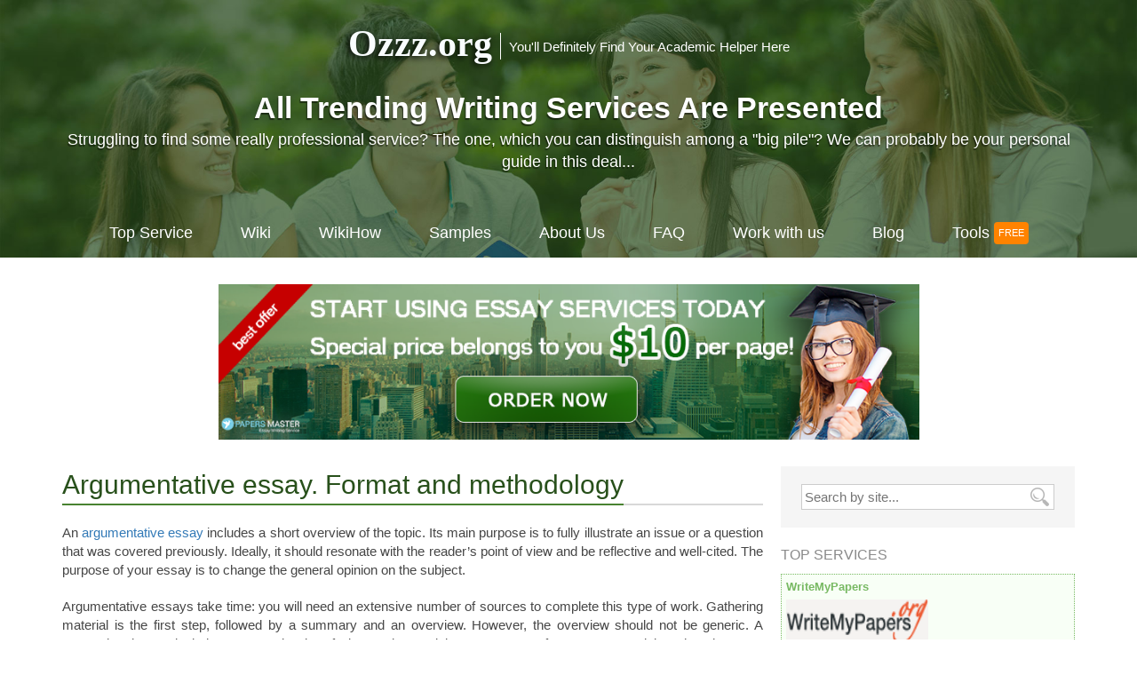

--- FILE ---
content_type: text/html; charset=UTF-8
request_url: https://ozzz.org/argumentative-essay/
body_size: 8120
content:
<!DOCTYPE html>
<html class=" optml_no_js " lang="en">
<head>
<title>Argumentative essay</title>
<meta charset="UTF-8"/>
<meta name="viewport" content="width=device-width, initial-scale=1"/>
<link rel="stylesheet" href="https://ozzz.org/wp-content/themes/ozzz/style.css"/>
<link rel="stylesheet" href="https://ozzz.org/wp-content/themes/ozzz/css/font-awesome.css"/>
<link rel="alternate" type="aplication/rss+xml" title="RSS 2.0" href="https://ozzz.org/feed/"/>
<!--[if lt IE 9]><script src="https://ozzz.org/wp-content/themes/ozzz/js/html5shiv.js"></script><![endif]-->
<!--[if lte IE 8]><script LANGUAGE=javascript>alert("Your browser is too old, update it!")</script><![endif]-->

<!-- This site is optimized with the Yoast SEO plugin v4.1 - https://yoast.com/wordpress/plugins/seo/ -->
<link rel="canonical" href="https://ozzz.org/argumentative-essay/" />
<meta property="og:locale" content="en_US" />
<meta property="og:type" content="article" />
<meta property="og:title" content="Argumentative essay" />
<meta property="og:description" content="An argumentative essay includes a short overview of the topic. Its main purpose is to fully illustrate an issue or a question that was covered previously. Ideally, it should resonate with the reader’s point of view and be reflective and well-cited. The purpose of your..." />
<meta property="og:url" content="https://ozzz.org/argumentative-essay/" />
<meta property="og:site_name" content="Ozzz.org" />
<meta property="og:image" content="https://mlcsjlbauby7.i.optimole.com/heOx9iw.lhDh~59489/w:700/h:470/q:auto/https://ozzz.org/wp-content/uploads/2017/03/display_writingpapernetphoto.jpeg" />
<meta name="twitter:card" content="summary" />
<meta name="twitter:description" content="An argumentative essay includes a short overview of the topic. Its main purpose is to fully illustrate an issue or a question that was covered previously. Ideally, it should resonate with the reader’s point of view and be reflective and well-cited. The purpose of your..." />
<meta name="twitter:title" content="Argumentative essay" />
<meta name="twitter:image" content="https://mlcsjlbauby7.i.optimole.com/heOx9iw.lhDh~59489/w:700/h:470/q:auto/https://ozzz.org/wp-content/uploads/2017/03/display_writingpapernetphoto.jpeg" />
<!-- / Yoast SEO plugin. -->

<link rel='dns-prefetch' href='//mlcsjlbauby7.i.optimole.com' />
<link rel='preconnect' href='https://mlcsjlbauby7.i.optimole.com' />
		<script type="6b9f512cab3ce3d9c97c8090-text/javascript">
			window._wpemojiSettings = {"baseUrl":"https:\/\/s.w.org\/images\/core\/emoji\/2.2.1\/72x72\/","ext":".png","svgUrl":false,"svgExt":".svg","source":{"concatemoji":"https:\/\/ozzz.org\/wp-includes\/js\/wp-emoji-release.min.js?ver=4.7.29"}};
			!function(t,a,e){var r,n,i,o=a.createElement("canvas"),l=o.getContext&&o.getContext("2d");function c(t){var e=a.createElement("script");e.src=t,e.defer=e.type="text/javascript",a.getElementsByTagName("head")[0].appendChild(e)}for(i=Array("flag","emoji4"),e.supports={everything:!0,everythingExceptFlag:!0},n=0;n<i.length;n++)e.supports[i[n]]=function(t){var e,a=String.fromCharCode;if(!l||!l.fillText)return!1;switch(l.clearRect(0,0,o.width,o.height),l.textBaseline="top",l.font="600 32px Arial",t){case"flag":return(l.fillText(a(55356,56826,55356,56819),0,0),o.toDataURL().length<3e3)?!1:(l.clearRect(0,0,o.width,o.height),l.fillText(a(55356,57331,65039,8205,55356,57096),0,0),e=o.toDataURL(),l.clearRect(0,0,o.width,o.height),l.fillText(a(55356,57331,55356,57096),0,0),e!==o.toDataURL());case"emoji4":return l.fillText(a(55357,56425,55356,57341,8205,55357,56507),0,0),e=o.toDataURL(),l.clearRect(0,0,o.width,o.height),l.fillText(a(55357,56425,55356,57341,55357,56507),0,0),e!==o.toDataURL()}return!1}(i[n]),e.supports.everything=e.supports.everything&&e.supports[i[n]],"flag"!==i[n]&&(e.supports.everythingExceptFlag=e.supports.everythingExceptFlag&&e.supports[i[n]]);e.supports.everythingExceptFlag=e.supports.everythingExceptFlag&&!e.supports.flag,e.DOMReady=!1,e.readyCallback=function(){e.DOMReady=!0},e.supports.everything||(r=function(){e.readyCallback()},a.addEventListener?(a.addEventListener("DOMContentLoaded",r,!1),t.addEventListener("load",r,!1)):(t.attachEvent("onload",r),a.attachEvent("onreadystatechange",function(){"complete"===a.readyState&&e.readyCallback()})),(r=e.source||{}).concatemoji?c(r.concatemoji):r.wpemoji&&r.twemoji&&(c(r.twemoji),c(r.wpemoji)))}(window,document,window._wpemojiSettings);
		</script>
		<style type="text/css">
img.wp-smiley,
img.emoji {
	display: inline !important;
	border: none !important;
	box-shadow: none !important;
	height: 1em !important;
	width: 1em !important;
	margin: 0 .07em !important;
	vertical-align: -0.1em !important;
	background: none !important;
	padding: 0 !important;
}
</style>
<link rel='stylesheet' id='gglcptch-css'  href='https://ozzz.org/wp-content/plugins/google-captcha/css/gglcptch.css?ver=1.27' type='text/css' media='all' />
<style id='optm_lazyload_noscript_style-inline-css' type='text/css'>
html.optml_no_js img[data-opt-src] { display: none !important; } 
 html .elementor-section[data-settings*="background_background"]:not(.optml-bg-lazyloaded),
html .elementor-section > .elementor-background-overlay:not(.optml-bg-lazyloaded),
html .wp-block-cover[style*="background-image"]:not(.optml-bg-lazyloaded) { background-image: none !important; } 
</style>
<link rel='stylesheet' id='rich-reviews-css'  href='https://ozzz.org/wp-content/plugins/rich-reviews/css/rich-reviews.css?ver=4.7.29' type='text/css' media='all' />
<script type="6b9f512cab3ce3d9c97c8090-text/javascript" src='https://ozzz.org/wp-includes/js/jquery/jquery.js?ver=1.12.4'></script>
<script type="6b9f512cab3ce3d9c97c8090-text/javascript" src='https://ozzz.org/wp-includes/js/jquery/jquery-migrate.min.js?ver=1.4.1'></script>
<script type="6b9f512cab3ce3d9c97c8090-text/javascript">
/* <![CDATA[ */
var php_vars = {"excerpt_length":"2500","maybe_some_other_stuff":"Probably Not"};
/* ]]> */
</script>
<script type="6b9f512cab3ce3d9c97c8090-text/javascript" src='https://ozzz.org/wp-content/plugins/rich-reviews/js/rich-reviews.js?ver=4.7.29'></script>
<meta name="generator" content="Optimole 3.1.1">
		<style type="text/css">
			img[data-opt-src]:not([data-opt-lazy-loaded]) {
				transition: .2s filter linear, .2s opacity linear, .2s border-radius linear;
				-webkit-transition: .2s filter linear, .2s opacity linear, .2s border-radius linear;
				-moz-transition: .2s filter linear, .2s opacity linear, .2s border-radius linear;
				-o-transition: .2s filter linear, .2s opacity linear, .2s border-radius linear;
			}
			img[data-opt-src]:not([data-opt-lazy-loaded]) {
					opacity: .75;
					-webkit-filter: blur(8px);
					-moz-filter: blur(8px);
					-o-filter: blur(8px);
					-ms-filter: blur(8px);
					filter: blur(8px);
					transform: scale(1.04);
					animation: 0.1s ease-in;
					-webkit-transform: translate3d(0, 0, 0);
			}
			/** optmliframelazyloadplaceholder */
		</style>
		<script type="6b9f512cab3ce3d9c97c8090-application/javascript">
					document.documentElement.className = document.documentElement.className.replace(/\boptml_no_js\b/g, "");
						(function(w, d){
							var b = d.getElementsByTagName("head")[0];
							var s = d.createElement("script");
							var v = ("IntersectionObserver" in w && "isIntersecting" in w.IntersectionObserverEntry.prototype) ? "_no_poly" : "";
							s.async = true;
							s.src = "https://mlcsjlbauby7.i.optimole.com/js-lib/v2/latest/optimole_lib" + v  + ".min.js";
							b.appendChild(s);
							w.optimoleData = {
								lazyloadOnly: "optimole-lazy-only",
								backgroundReplaceClasses: [],
								nativeLazyload : false,
								scalingDisabled: false,
								watchClasses: [],
								backgroundLazySelectors: ".elementor-section[data-settings*=\"background_background\"], .elementor-section > .elementor-background-overlay, .wp-block-cover[style*=\"background-image\"]",
								network_optimizations: false,
								ignoreDpr: true,
								quality: 0
							}
						}(window, document));
					document.addEventListener( "DOMContentLoaded", function() {
																		
																		if ( "loading" in HTMLImageElement.prototype && Object.prototype.hasOwnProperty.call( optimoleData, "nativeLazyload" ) && optimoleData.nativeLazyload === true ) {
																			const images = document.querySelectorAll('img[loading="lazy"]');
																					images.forEach( function (img) {
																						if ( !img.dataset.optSrc) {
																							return;
																						}
																						img.src = img.dataset.optSrc;
																						delete img.dataset.optSrc;
																					 });
																		}
																	} );
		</script><link rel="icon" href="https://mlcsjlbauby7.i.optimole.com/heOx9iw.lhDh~59489/w:32/h:32/q:auto/https://ozzz.org/wp-content/uploads/2016/12/cropped-favicon.png" sizes="32x32" />
<link rel="icon" href="https://mlcsjlbauby7.i.optimole.com/heOx9iw.lhDh~59489/w:192/h:192/q:auto/https://ozzz.org/wp-content/uploads/2016/12/cropped-favicon.png" sizes="192x192" />
<link rel="apple-touch-icon-precomposed" href="https://mlcsjlbauby7.i.optimole.com/heOx9iw.lhDh~59489/w:180/h:180/q:auto/https://ozzz.org/wp-content/uploads/2016/12/cropped-favicon.png" />
<meta name="msapplication-TileImage" content="https://mlcsjlbauby7.i.optimole.com/heOx9iw.lhDh~59489/w:270/h:270/q:auto/https://ozzz.org/wp-content/uploads/2016/12/cropped-favicon.png" />
<script type="6b9f512cab3ce3d9c97c8090-text/javascript">
  (function(i,s,o,g,r,a,m){i['GoogleAnalyticsObject']=r;i[r]=i[r]||function(){
  (i[r].q=i[r].q||[]).push(arguments)},i[r].l=1*new Date();a=s.createElement(o),
  m=s.getElementsByTagName(o)[0];a.async=1;a.src=g;m.parentNode.insertBefore(a,m)
  })(window,document,'script','https://www.google-analytics.com/analytics.js','ga');

  ga('create', 'UA-90304895-1', 'auto');
  ga('send', 'pageview');

</script>
</head>
<body>
	<div class="top-wrapper">
		<div class="align">
			<header>
				<navbar><a href="https://ozzz.org">Ozzz.org</a></navbar>
				<span></span>
				<p>You&#039;ll Definitely Find Your Academic Helper Here</p>
			</header>
			<aside><header><h4>All Trending Writing Services Are Presented</h4></header>			<div class="textwidget"><p>Struggling to find some really professional service? The one, which you can distinguish among a "big pile"? We can probably be your personal guide in this deal...</p>
</div>
		</aside>			<div class="responsiveNavControls">
				<span id="openNav" onclick="if (!window.__cfRLUnblockHandlers) return false; openNav()" data-cf-modified-6b9f512cab3ce3d9c97c8090-="">+ Open Menu</span>
				<span id="closeNav" onclick="if (!window.__cfRLUnblockHandlers) return false; closeNav()" data-cf-modified-6b9f512cab3ce3d9c97c8090-="">- Close Menu</span>
				<script type="6b9f512cab3ce3d9c97c8090-text/javascript">
				function openNav(){
					document.getElementById("responsiveNav").style.display = "block";
					document.getElementById("openNav").style.display = "none";
					document.getElementById("closeNav").style.display = "block";
				}
				function closeNav(){
					document.getElementById("responsiveNav").style.display = "none";
					document.getElementById("openNav").style.display = "block";
					document.getElementById("closeNav").style.display = "none";
				}
				</script>
			</div>
			<nav id="responsiveNav">
				<div class="menu-main-menu-container"><ul id="menu-main-menu" class="menu"><li id="menu-item-5" class="menu-item menu-item-type-post_type menu-item-object-page menu-item-home menu-item-5"><a href="https://ozzz.org/">Top Service</a></li>
<li id="menu-item-676" class="menu-item menu-item-type-post_type menu-item-object-page menu-item-676"><a href="https://ozzz.org/wiki/">Wiki</a></li>
<li id="menu-item-1781" class="menu-item menu-item-type-post_type menu-item-object-page menu-item-1781"><a href="https://ozzz.org/wikihow/">WikiHow</a></li>
<li id="menu-item-1782" class="menu-item menu-item-type-post_type menu-item-object-page menu-item-1782"><a href="https://ozzz.org/samples/">Samples</a></li>
<li id="menu-item-27" class="menu-item menu-item-type-post_type menu-item-object-page menu-item-27"><a href="https://ozzz.org/about-us/">About Us</a></li>
<li id="menu-item-30" class="menu-item menu-item-type-post_type menu-item-object-page menu-item-30"><a href="https://ozzz.org/faq/">FAQ</a></li>
<li id="menu-item-33" class="menu-item menu-item-type-post_type menu-item-object-page menu-item-33"><a href="https://ozzz.org/work-with-us/">Work with us</a></li>
<li id="menu-item-40" class="menu-item menu-item-type-taxonomy menu-item-object-category menu-item-40"><a href="https://ozzz.org/blog/">Blog</a></li>
<li id="menu-item-2044" class="free menu-item menu-item-type-custom menu-item-object-custom menu-item-has-children menu-item-2044"><a href="#">Tools</a>
<ul class="sub-menu">
	<li id="menu-item-2253" class="menu-item menu-item-type-post_type menu-item-object-page menu-item-2253"><a href="https://ozzz.org/free-plagiarism-check/">Plagiarism Checker</a></li>
	<li id="menu-item-2045" class="menu-item menu-item-type-post_type menu-item-object-page menu-item-2045"><a href="https://ozzz.org/citation-generator/">Citation Generator</a></li>
	<li id="menu-item-2046" class="menu-item menu-item-type-post_type menu-item-object-page menu-item-2046"><a href="https://ozzz.org/grammar-checker/">Grammar Checker</a></li>
	<li id="menu-item-2047" class="menu-item menu-item-type-post_type menu-item-object-page menu-item-2047"><a href="https://ozzz.org/case-converter/">Case Converter</a></li>
</ul>
</li>
</ul></div>			</nav>
		</div>
	</div>
                <div class="imagebanner">
<a href="/sites/banner/"><img decoding=async  class="attachment-large size-large wp-post-image" src="https://mlcsjlbauby7.i.optimole.com/heOx9iw.lhDh~59489/w:789/h:175/q:auto/https://ozzz.org/wp-content/uploads/2019/12/banner-paper-master.png" width="789" height="175"></a>
</div>
	<main>
		<div class="align">
			<div class="sidebar-template">
				<section>
					<header>
						<h1 class="styled-heading"><span>Argumentative essay. Format and methodology </span></h1>
					</header>
																				<p>An <a href="/argumentative-essay/" title="argumentative essay" target="_self" class="auto-link" >argumentative essay</a> includes a short overview of the topic. Its main purpose is to fully illustrate an issue or a question that was covered previously. Ideally, it should resonate with the reader’s point of view and be reflective and well-cited. The purpose of your essay is to change the general opinion on the subject.</p>
<p><span id="more-975"></span></p>
<p>Argumentative essays take time: you will need an extensive number of sources to complete this type of work. Gathering material is the first step, followed by a summary and an overview. However, the overview should not be generic. A researcher has to include a personal point of view and an opinion. You cannot focus on one opinion, though, as an argumentative essay needs to cover opposing statements as well.</p>
<p>To understand the structure of an essay, you should choose a topic that suits you best and echoes with your views and beliefs. You will also need sufficient subject material to proceed with your research. Your success and motivation depend on the ability to investigate different layers of the topic. Making conclusions is no less valuable, because it enables you to communicate with the reader and share your point of view.</p>
<h2>How to choose a proper theme</h2>
<p>Firstly, you should think of the format of the paper. Do not choose topics that are dull and can add nothing to the discussion and scientific discourse. Remember that you will probably have to defend your opinion, so make sure your theme is argumentative and causes contradicting reactions. The sole purpose of an argumentative essay is to stir the thinking process, so if you find your audience responding to the topic, you may provide them with additional arguments.</p>
<p>As the vivid example of the topic that is not subject to arguments is stating that sleep is beneficial. In this case, there is no reason to debate and immerse in the prolonged discussions, as your readers understand that sleep is good and you cannot lead a healthy life without one. You should also keep in mind that the topic has to be exciting from the very start. You will spend long hours on gathering information, so we suggest you think carefully before writing on a less researched theme.</p>
<p><img decoding=async  class="alignnone wp-image-976" src="https://mlcsjlbauby7.i.optimole.com/heOx9iw.lhDh~59489/w:800/h:533/q:auto/https://ozzz.org/wp-content/uploads/2017/03/display_writingpapernetphoto.jpeg" alt="" width="800" height="533" /></p>
<h2>Intended audience and public presentation</h2>
<p>Think about the type of audience you are going to present your paper to. In some cases, you have to read in front of your classmates. Depending on the teacher’s presence in class, you may add or withdraw certain points. If the larger groups of people are involved, you may think of other ways to draw the public’s attention, like finding a stronger argument or supporting your case with the citation.</p>
<p>Backgrounds and personal intelligence should also be taken into account when defending your essay. The reaction of the target audience depends on these facets. If you cover the issues in a smooth and calmly manner, you will have more chances to sway the public opinion to your side. Think about the way you will address your audience. A casual, daily conversation has nothing in common with the argumentative representation. In this case, using different stylistics and word constructions will be helpful.</p>
<h2>Sources and quotations</h2>
<p>To write an argumentative essay that is well-cited and thorough, you will need to follow these steps:</p>
<ul>
<li>Investigate the topic. Visit the local library to find reliable sources. Reference librarians can assist you with choosing proper <a href="/literature/" title="literature" target="_self" class="auto-link" >literature</a>. Use quotes that reflect the general topic of the work and are considered scholarly by your teacher. Reputable information is the guarantee of further success, as the material provided does not need quality confirmation and is ready to use.</li>
<li>Find suitable quotes. Browse the websites carefully to avoid unreliable information and reduce the number of blogs you use for writing. Blogs are thought to be one of the most precarious data sources and cannot be entirely trusted.</li>
<li>Cite properly. If you write an essay that does not have citations in its structure, you may be accused of <a href="/free-plagiarism-check/" title="plagiarism" target="_self" class="auto-link" >plagiarism</a> and copied work. To avoid this, give credit to the author and indicate the date of publication in your <a href="/free-bibliography/" title="bibliography" target="_self" class="auto-link" >bibliography</a>.</li>
<li>Check the formatting. In case you are confused with the right style of formatting, use the most popular styles, like MLA and APA. Formatting provides the audience with an easy access to a quote and earns you points as an academic.</li>
</ul>
																									<h4>It might be interesting for you</h4>
					<ul class="interesting-posts">
												<li><a href="https://ozzz.org/student-healthy-lifestyle-small-habits-student/">Student Healthy Lifestyle | Small Habits That Each Student Should Have</a></li>
												<li><a href="https://ozzz.org/statistics-project/">Statistics Project</a></li>
												<li><a href="https://ozzz.org/mastercard/">MasterCard</a></li>
												<li><a href="https://ozzz.org/discover-8-ways-side-hustle-online/">Discover 8 ways to side-hustle online</a></li>
												<li><a href="https://ozzz.org/essay-social-movements-transformation-palestine/">Essay on Social Movements and Transformation: Palestine</a></li>
												<li><a href="https://ozzz.org/privacy-guarantee/">Privacy guarantee</a></li>
												<li><a href="https://ozzz.org/how-to-write-excellent-book-review/">Book Review</a></li>
												<li><a href="https://ozzz.org/cheerful-cheap-recipes-students/">Cheerful and cheap recipes for students</a></li>
											</ul>
														</section>
			</div>
			<div class="sidebar">
<form class="search-by-site" role="search" method="get" action="https://ozzz.org/">
					<input type="text" value="" name="s" id="search" placeholder="Search by site..."/>
					<input type="submit" value="" hidden="hidden"/>
				</form>
<aside class="top-services-sidebar">
					<header>
						<h4>Top Services</h4>
					</header>
					<ul>
											<li>
							<a href="https://ozzz.org/writemypapers/">WriteMyPapers<br><img decoding=async  width="160" height="50" src="https://mlcsjlbauby7.i.optimole.com/heOx9iw.lhDh~59489/w:160/h:50/q:auto/https://ozzz.org/wp-content/uploads/2020/04/WriteMyPapers-logo-e1626255513126.png" alt="WriteMyPapers logo"/></a>
									<div itemscope itemtype="http://schema.org/Product">
			<span itemprop="name" style="display:none">
				WriteMyPapers			</span>
						
			<span itemprop="aggregateRating" itemscope itemtype="http://schema.org/AggregateRating">
				<span class="stars">
					&#9733;&#9733;&#9733;&#9733;&#9733;				</span>
				<span class="rating" itemprop="ratingValue" style="display: none !important;">
					5									</span>
				<span style="display:none;" class="votes" itemprop="reviewCount">
					6				</span>
				<div style="display:none">
					<span itemprop="bestRating">5</span>
					<span itemprop="worstRating">1</span>
				</div>
			</span>
		</div>
			<style>
		.stars, .rr_star {
			color: #ffaf00;
		}
	</style>
							</li>
											<li>
							<a href="https://ozzz.org/paperwriter/">PaperWriter<br><img decoding=async  data-opt-src="https://mlcsjlbauby7.i.optimole.com/heOx9iw.lhDh~59489/w:160/h:50/q:auto/https://ozzz.org/wp-content/uploads/2019/10/paperwriter-logo-e1626255593233.png"  width="160" height="50" src="https://mlcsjlbauby7.i.optimole.com/heOx9iw.lhDh~59489/w:160/h:50/q:eco/https://ozzz.org/wp-content/uploads/2019/10/paperwriter-logo-e1626255593233.png" alt="paperwriter logo"/><noscript><img decoding=async  width="160" height="50" src="https://mlcsjlbauby7.i.optimole.com/heOx9iw.lhDh~59489/w:160/h:50/q:auto/https://ozzz.org/wp-content/uploads/2019/10/paperwriter-logo-e1626255593233.png" alt="paperwriter logo"/></noscript></a>
									<div itemscope itemtype="http://schema.org/Product">
			<span itemprop="name" style="display:none">
				PaperWriter			</span>
						
			<span itemprop="aggregateRating" itemscope itemtype="http://schema.org/AggregateRating">
				<span class="stars">
					&#9733;&#9733;&#9733;&#9733;&#9733;				</span>
				<span class="rating" itemprop="ratingValue" style="display: none !important;">
					5									</span>
				<span style="display:none;" class="votes" itemprop="reviewCount">
					4				</span>
				<div style="display:none">
					<span itemprop="bestRating">5</span>
					<span itemprop="worstRating">1</span>
				</div>
			</span>
		</div>
			<style>
		.stars, .rr_star {
			color: #ffaf00;
		}
	</style>
							</li>
											<li>
							<a href="https://ozzz.org/essay-lib-com/">EssayLib<br><img decoding=async  data-opt-src="https://mlcsjlbauby7.i.optimole.com/heOx9iw.lhDh~59489/w:160/h:50/q:auto/https://ozzz.org/wp-content/uploads/2018/05/essay-lib-logo.jpg"  width="160" height="50" src="https://mlcsjlbauby7.i.optimole.com/heOx9iw.lhDh~59489/w:160/h:50/q:eco/https://ozzz.org/wp-content/uploads/2018/05/essay-lib-logo.jpg" alt="essay-lib logo"/><noscript><img decoding=async  width="160" height="50" src="https://mlcsjlbauby7.i.optimole.com/heOx9iw.lhDh~59489/w:160/h:50/q:auto/https://ozzz.org/wp-content/uploads/2018/05/essay-lib-logo.jpg" alt="essay-lib logo"/></noscript></a>
									<div itemscope itemtype="http://schema.org/Product">
			<span itemprop="name" style="display:none">
				EssayLib			</span>
						
			<span itemprop="aggregateRating" itemscope itemtype="http://schema.org/AggregateRating">
				<span class="stars">
					&#9733;&#9733;&#9733;&#9733;&#9733;				</span>
				<span class="rating" itemprop="ratingValue" style="display: none !important;">
					4.9									</span>
				<span style="display:none;" class="votes" itemprop="reviewCount">
					21				</span>
				<div style="display:none">
					<span itemprop="bestRating">5</span>
					<span itemprop="worstRating">1</span>
				</div>
			</span>
		</div>
			<style>
		.stars, .rr_star {
			color: #ffaf00;
		}
	</style>
							</li>
											<li>
							<a href="https://ozzz.org/affordable-papers-net/">Affordable Papers<br><img decoding=async  data-opt-src="https://mlcsjlbauby7.i.optimole.com/heOx9iw.lhDh~59489/w:160/h:50/q:auto/https://ozzz.org/wp-content/uploads/2017/01/affordable-papers-logo.png"  width="160" height="50" src="https://mlcsjlbauby7.i.optimole.com/heOx9iw.lhDh~59489/w:160/h:50/q:eco/https://ozzz.org/wp-content/uploads/2017/01/affordable-papers-logo.png" alt="affordable papers logo"/><noscript><img decoding=async  width="160" height="50" src="https://mlcsjlbauby7.i.optimole.com/heOx9iw.lhDh~59489/w:160/h:50/q:auto/https://ozzz.org/wp-content/uploads/2017/01/affordable-papers-logo.png" alt="affordable papers logo"/></noscript></a>
									<div itemscope itemtype="http://schema.org/Product">
			<span itemprop="name" style="display:none">
				Affordable Papers			</span>
						
			<span itemprop="aggregateRating" itemscope itemtype="http://schema.org/AggregateRating">
				<span class="stars">
					&#9733;&#9733;&#9733;&#9733;&#9733;				</span>
				<span class="rating" itemprop="ratingValue" style="display: none !important;">
					4.8									</span>
				<span style="display:none;" class="votes" itemprop="reviewCount">
					89				</span>
				<div style="display:none">
					<span itemprop="bestRating">5</span>
					<span itemprop="worstRating">1</span>
				</div>
			</span>
		</div>
			<style>
		.stars, .rr_star {
			color: #ffaf00;
		}
	</style>
							</li>
											<li>
							<a href="https://ozzz.org/essayswriting-org/">EssaysWriting<br><img decoding=async  data-opt-src="https://mlcsjlbauby7.i.optimole.com/heOx9iw.lhDh~59489/w:160/h:50/q:auto/https://ozzz.org/wp-content/uploads/2017/03/6.jpg"  width="160" height="50" src="https://mlcsjlbauby7.i.optimole.com/heOx9iw.lhDh~59489/w:160/h:50/q:eco/https://ozzz.org/wp-content/uploads/2017/03/6.jpg" alt=""/><noscript><img decoding=async  width="160" height="50" src="https://mlcsjlbauby7.i.optimole.com/heOx9iw.lhDh~59489/w:160/h:50/q:auto/https://ozzz.org/wp-content/uploads/2017/03/6.jpg" alt=""/></noscript></a>
									<div itemscope itemtype="http://schema.org/Product">
			<span itemprop="name" style="display:none">
				EssaysWriting			</span>
						
			<span itemprop="aggregateRating" itemscope itemtype="http://schema.org/AggregateRating">
				<span class="stars">
					&#9733;&#9733;&#9733;&#9733;&#9733;				</span>
				<span class="rating" itemprop="ratingValue" style="display: none !important;">
					4.8									</span>
				<span style="display:none;" class="votes" itemprop="reviewCount">
					16				</span>
				<div style="display:none">
					<span itemprop="bestRating">5</span>
					<span itemprop="worstRating">1</span>
				</div>
			</span>
		</div>
			<style>
		.stars, .rr_star {
			color: #ffaf00;
		}
	</style>
							</li>
															</ul>
				</aside>
				
				<aside><header><h4>Useful Links</h4></header><div class="menu-right-sidebar-container"><ul id="menu-right-sidebar" class="menu"><li id="menu-item-280" class="menu-item menu-item-type-post_type menu-item-object-page menu-item-280"><a href="https://ozzz.org/all-services/">View full companies list</a></li>
<li id="menu-item-667" class="menu-item menu-item-type-post_type menu-item-object-page menu-item-667"><a href="https://ozzz.org/order-guide/">Order Guide</a></li>
</ul></div></aside>		<aside>		<header><h4>Latest blog posts</h4></header>		<ul>
					<li>
				<a href="https://ozzz.org/essay-capital-punishment/">Essay: Capital Punishment</a>
							<span class="post-date">July 7, 2020</span>
						</li>
					<li>
				<a href="https://ozzz.org/essay-status-women/">Essay: Status of Women</a>
							<span class="post-date">July 7, 2020</span>
						</li>
					<li>
				<a href="https://ozzz.org/argumentative-essay-sample-lincolns-ten-percent-plan/">Argumentative Essay Sample: Lincoln’s Ten Percent Plan</a>
							<span class="post-date">January 19, 2020</span>
						</li>
					<li>
				<a href="https://ozzz.org/essay-sample-personal-development-professional-development/">Essay Sample: Personal Development and Professional Development</a>
							<span class="post-date">January 19, 2020</span>
						</li>
					<li>
				<a href="https://ozzz.org/essay-sample-global-operations-manager/">Essay Sample: A Global Operations Manager</a>
							<span class="post-date">January 19, 2020</span>
						</li>
				</ul>
		</aside>						
			</div>		</div>
	</main>
	<div class="clearfix"></div>
	<aside class="breadcrumbs">
					<p id="breadcrumbs"><span xmlns:v="http://rdf.data-vocabulary.org/#"><span typeof="v:Breadcrumb"><a href="https://ozzz.org/" rel="v:url" property="v:title">Ozzz.org</a> » <span class="breadcrumb_last">Argumentative essay</span></span></span></p>			</aside>
	<footer class="footer-wrapper">
		<div class="align">
			<nav>
				<div class="menu-footer-menu-container"><ul id="menu-footer-menu" class="menu"><li id="menu-item-36" class="menu-item menu-item-type-post_type menu-item-object-page menu-item-36"><a href="https://ozzz.org/terms-of-service/">Terms of Service</a></li>
<li id="menu-item-39" class="menu-item menu-item-type-post_type menu-item-object-page menu-item-39"><a href="https://ozzz.org/disclaimer/">Disclaimer</a></li>
</ul></div>			</nav>
			<p>Copyrights © 2026 <a href="https://ozzz.org">Ozzz.org</a> - You&#039;ll Definitely Find Your Academic Helper Here.<br>All rights reserved.</p>
		</div>
	</footer>
<script type="6b9f512cab3ce3d9c97c8090-text/javascript" src='https://ozzz.org/wp-includes/js/comment-reply.min.js?ver=4.7.29'></script>
<script type="6b9f512cab3ce3d9c97c8090-text/javascript" src='https://ozzz.org/wp-includes/js/wp-embed.min.js?ver=4.7.29'></script>
<script src="/cdn-cgi/scripts/7d0fa10a/cloudflare-static/rocket-loader.min.js" data-cf-settings="6b9f512cab3ce3d9c97c8090-|49" defer></script><script defer src="https://static.cloudflareinsights.com/beacon.min.js/vcd15cbe7772f49c399c6a5babf22c1241717689176015" integrity="sha512-ZpsOmlRQV6y907TI0dKBHq9Md29nnaEIPlkf84rnaERnq6zvWvPUqr2ft8M1aS28oN72PdrCzSjY4U6VaAw1EQ==" data-cf-beacon='{"version":"2024.11.0","token":"932d80002e31438687686f278d54129f","r":1,"server_timing":{"name":{"cfCacheStatus":true,"cfEdge":true,"cfExtPri":true,"cfL4":true,"cfOrigin":true,"cfSpeedBrain":true},"location_startswith":null}}' crossorigin="anonymous"></script>
</body>
</html>

--- FILE ---
content_type: text/css
request_url: https://ozzz.org/wp-content/themes/ozzz/style.css
body_size: 3766
content:
.sidebar-template p {text-align:justify;}
header, section, footer, aside, nav, article, main{display:block;}
*{margin:0;padding:0;line-height:1.4;font-family:sans-serif;}
input:enabled, textarea:enabled, a:enabled, select:enabled, button:enabled{outline-color:#337ab7;}
img{border:none;}
.align{max-width:1140px;margin:0 auto;}
.clearfix{clear:both;}
.noline {border: 0 !important;}
/*BUTTON DOWN REVIEW PAGE */
button.upbutton {background: none;text-decoration:underline;color: #464646;border: none;font-size: 15px;cursor: pointer;text-transform: none;padding: 0;}
button.upbutton:hover {background: none;color:#337ab7;}
/*TOP*/
.top-wrapper{text-align:center;background:url(images/bg.jpg)center top no-repeat #498231;background-size:cover;padding-top:20px;}
.top-wrapper div.align > header{margin-bottom:20px;}
.top-wrapper div.align > header navbar{font-size:42px;font-weight:bold;display:inline-block;vertical-align:middle;}
.top-wrapper div.align > header navbar a{color:#f9fdff;text-decoration:none;text-shadow:-2px 2px 7px #000;font-family:'Trebuchet MS';}
.top-wrapper div.align > header navbar a:hover, .top-wrapper div.align > header navbar a:active{opacity:0.9;}
.top-wrapper div.align > header span{display:inline-block;height:30px;width:1px;background:#fff;margin:6px 5px 0;vertical-align:middle;}
.top-wrapper div.align > header p{color:#fff;display:inline-block;font-size:15px;vertical-align:middle;margin-top:6px;}
.top-wrapper aside{margin-bottom:20px;}
.top-wrapper aside h4{font-size:34px;color:#fff;text-shadow:-1px 2px 1px rgba(0,0,0,0.5);}
.top-wrapper aside p{font-size:18px;color:#fff;text-shadow:-1px 2px 1px rgba(0,0,0,0.5);}
.top-wrapper nav ul{list-style:none;}
.top-wrapper nav > div > ul > li{display:inline-block;vertical-align:top;}
.top-wrapper nav > div > ul > li > ul{position:absolute;opacity:0;visibility:hidden;z-index:9;box-shadow:0px 5px 7px rgba(0,0,0,0.4);margin-left:5px;}
.top-wrapper nav > div > ul > li:hover > ul{opacity:1;visibility:visible;}
.top-wrapper nav > div > ul > li > a{display:block;font-size:18px;color:#fff;padding:15px 20px;text-decoration:none;margin:20px 5px 0;border-radius:4px 4px 0px 0px;}
.top-wrapper nav > div > ul > li.current-menu-item > a, .top-wrapper nav > div > ul > li:hover > a{background:#fff;color:#3b4758;}
.top-wrapper nav > div > ul > li > ul > li a{display:block;font-size:14px;background:#fff;color:#3b4758;padding:7px 15px;border-top:1px solid #ccc;text-decoration:none;text-align:left;}
.top-wrapper nav > div > ul > li > ul > li a:hover{background:#f5f5f5;}
.top-wrapper nav > div > ul > .free > a:after{content:"Free";background:#ff8300;padding:5px;font-size:11px;display:inline-block;vertical-align:top;margin-left:5px;line-height:15px;border-radius:4px;text-transform:uppercase;}
.top-wrapper nav > div > ul > .free:hover > a:after{color:#fff;}
.responsiveNavControls{display:none;padding:20px;}
@media screen and (max-width:1140px){
	.responsiveNavControls{display:block;}
	.responsiveNavControls span{cursor:pointer;display:block;font-size:18px;background:#fff;color:#3b4758;padding:15px;border-radius:4px;text-align:left;}
	.responsiveNavControls #closeNav{display:none;}
	#responsiveNav{display:none;max-height:340px;overflow-y:scroll;}
	.top-wrapper nav{padding:0 20px 20px;}
	.top-wrapper nav > div > ul > li{display:block;}
	.top-wrapper nav > div > ul > li > a{margin:5px 0;border-radius:4px;text-align:left;background:rgba(0,0,0,0.3);}
	.top-wrapper nav > div > ul > li > ul{position:static;opacity:1;visibility:visible;box-shadow:none;margin-left:0;}
	.top-wrapper nav > div > ul > li > ul > li a{border-top:none;margin:5px 0;color:#fff;border-radius:4px;background:rgba(0,0,0,0.3);}
	.top-wrapper nav > div > ul > li > ul > li a:hover{color:#3b4758;background:#fff;}
}
@media screen and (min-width:1141px){
	#responsiveNav{display:block!important;}
}
/*TOP*/
/*MAIN*/
main{}
@media screen and (max-width:1140px){
	main{padding:20px 20px 0;}
}
main h1, main h2, main h3, main h4, main h5, main h6{color:#28501B;font-size:30px;font-weight:normal;margin-bottom:20px;}
main h2{font-size:28px;}
main h3{font-size:26px;}
main h4, main h5, main h6{font-size:24px;}
main h1 i, main h2 i, main h3 i, main h4 i, main h5 i, main h6 i{color:#0A9C46;}
main p, main address, main ul, main ol{font-size:15px;color:#464646;margin-bottom:20px;}
main a{color:#337ab7;text-decoration:none;}
main a:hover, main a:active{color:#23527c;}
main blockquote{padding:10px;background:#f5f5f5;border:1px dashed #ccc;margin-bottom:20px;}
main blockquote p{font-size:13px;margin-bottom:0;}
main blockquote br{line-height:2;}
main hr{border:none;height:1px;display:block;background:#ccc;margin-bottom:20px;}
main ul, main ol{padding-left:30px;}
main ul li, main ol li{margin:5px 0;}
main ul li ul, main ul li ol, main ol li ol, main ol li ul{margin-bottom:0;}
main table{margin-bottom:20px;border-spacing:1px;width:100%;}
main table caption, main caption{text-align:left;font-size:20px;color:#28501B;margin-bottom:10px;}
main thead td{font-weight:bold;}
main th, main td{text-align:left;padding:5px;font-size:15px;color:#464646;vertical-align:top;}
#content td {border: 1px solid rgba(165, 165, 165, 0.35);}
main form{margin-bottom:20px;background:#f5f5f5;padding:20px;}
main form p{margin-bottom:10px;font-size:15px;}
main input:not([type="submit"]):not([type="button"]), main textarea, main select{border:1px solid #ccc;background:#fff;font-size:15px;padding:3px;color:#464646;}
main input[type="radio"], main input[type="checkbox"]{margin-right:5px;}
main textarea{max-width:85%;}
main fieldset{padding:10px;border:1px solid #ccc;margin-bottom:10px;}
main legend{font-size:13px;color:#464646;text-transform:uppercase;}
main input[type="button"], main button{background:#d6d6d6;color:#464646;font-size:15px;text-transform:uppercase;padding:5px 20px;border:none;cursor:pointer;}
main input[type="button"]:hover, main button:hover, main input[type="button"]:active, main button:active{background:#bbb;}
main input[type="submit"], main .button{background:#337ab7;color:#fff;font-size:15px;text-transform:uppercase;padding:5px 20px;border:none;cursor:pointer;}
main input[type="submit"]:hover, main input[type="submit"]:active, main .button:hover, main .button:active{background:#23527c;color:#fff;}
main .button{padding:15px 20px;display:block;font-size:18px;text-align:center;}
main .button i{font-size:24px;vertical-align:middle;}
main object, main iframe{display:block;margin:0 auto 20px;max-width:100%;}
main .styled-heading{border-bottom:2px solid #d8d8d8;}
main .styled-heading span{display:inline-block;position:relative;}
main .styled-heading span:after{content:"";display:block;background:#498231;height:2px;width:100%;position:absolute;}
main .aligncenter{display:block;margin:0 auto 20px;max-width:100%;height:auto;}
main .alignnone{display:block;margin:0 0 20px;max-width:100%;height:auto;}
main ul .aligncenter, main ul .alignnone, main ol .aligncenter, main ol .alignnone{margin-top:10px;}
main .attachment-large{display:block;max-width:789px;width:100%;height:auto;margin-bottom:20px;}
main .search-by-site{text-align:center;}
main .search-by-site input[type="text"]{width:95%;color:#494949;background:url(images/search.png)98% center no-repeat #fff;}
main .search-by-site input[type="submit"]{display:none;}
main .front-page-table thead th{background:#498231;color:#fff;text-align:center;padding-top:15px;padding-bottom:15px;}
main .front-page-table tbody td{text-align:center;vertical-align:middle;background:#fafafa;}
main .front-page-table mark{display:block;background:#3982c3;border-radius:100%;font-size:20px;width:40px;height:40px;line-height:40px;color:#fff;margin:0 auto;border:1px solid #2e6494;}
main .front-page-table img{padding-top:5px;}
main .front-page-table img.front-page-service-navbar{border-radius:0;width:auto;height:auto;}
main .front-page-table a:hover img, main .front-page-table a:active img{opacity:0.9;}
main .front-page-table span[itemprop="aggregateRating"]{display:block;}
/*MAIN*/
/*POSTS-LIST*/
.posts-list article{padding:10px;background:#f5f5f5;margin-bottom:10px;}
.posts-list article h4{margin-bottom:0;}
.posts-list article a{color:#498231;}
.posts-list article a:hover, .posts-list article a:active{color:#0A9C46;}
.posts-list article p{margin-bottom:0;}
.posts-list article .pub-date{background:#464646;margin:5px 0;padding:5px 8px;font-size:13px;color:#fff;display:inline-block;line-height:26px;}
.posts-list article .pub-date i{color:#adadad;font-size:24px;vertical-align:top;margin-right:5px;}
/*POSTS-LIST*/
/*COMMENTS*/
ol.commentlist{list-style:none;padding-left:0;}
ol.commentlist ul{list-style:none;}
ol.commentlist li{margin:0;}
ol.commentlist li .comment-body{border-radius:4px;border:1px solid #ddd;margin-bottom:10px;box-shadow:0px 1px 2px rgba(0,0,0,0.05);}
ol.commentlist li .comment-body .comment-author{background:#f5f5f5;border-bottom:1px solid #ddd;padding:8px;}
ol.commentlist li .comment-body .comment-author img{display:inline-block;vertical-align:middle;border-radius:100%;}
ol.commentlist li .comment-body .commentmetadata{margin:10px;background:#0A9C46;display:inline-block;padding:5px;border-radius:4px;font-size:13px;font-weight:bold;}
ol.commentlist li .comment-body .commentmetadata a{color:#fff;}
ol.commentlist li .comment-body p{margin:0 10px 10px;}
ol.commentlist li .comment-body .reply a{background:#337ab7;color:#fff;display:inline-block;padding:8px 12px;border-radius:0px 4px 0px 4px;font-size:13px;}
ol.commentlist li .comment-body .reply a:hover, ol.commentlist li .comment-body .reply a:active{background:#23527c;}
#cancel-comment-reply-link{text-transform:uppercase;border:1px solid #337ab7;padding:3px;font-size:15px;}
.comment-respond form p label{display:block;}
/*COMMENTS*/
/*SERVICES*/
main .rating-data{float:right;width:331px;}
@media screen and (max-width:1140px){
	main .rating-data{float:none;width:auto;}
}
main .overall-rating{font-size:28px;}
main .overall-rating > div{display:inline-block;}
main .visit-website-button{display:inline-block;padding:10px 35px;font-size:15px;text-decoration:none;text-transform:uppercase;background:#408017;color:#fff!important;border-bottom:2px solid #30651F;border-radius:4px;margin:10px 0;}
main .visit-website-button:hover, main .visit-website-button:active{background:#6EA24C;color:#fff;}
main .ratings table{border:1px solid #ddd;border-radius:4px;border-spacing:0px;}
main .ratings th, main .ratings td{background:#fff;padding:6px;border-top:1px solid #ddd;font-weight:normal;vertical-align:middle;}
main .ratings td{font-size:20px;}
main .ratings tr:first-child th, main .ratings tr:first-child td{border-top:none;}
main .ratings table .fa-star{color:#FFBE00;}
main .features{text-align:center;}
main .features > div{width:33%;display:inline-block;}
@media screen and (max-width:1140px){
	main .features > div{width:auto;display:block;}
}
main .features h4{background:#F9F4E4;font-size:18px;border-left:3px solid #0A9C46;border-right:3px solid #0A9C46;padding:10px 20px;color:#464646;margin:0 10px 20px;}
main .features ul{padding-left:0;list-style:none;margin:0 10px 20px;}
main .features li{border-top:1px solid #ddd;margin:0;padding:8px;text-align:left;}
main .features li .fa-check{margin-right:4px;color:#4dcc1b;}
main .features li .fa-times{margin-right:8px;color:#DA0707;}
main .features li:nth-child(odd){background:#f5f5f5;}
main .testimonial_group .testimonial{float:none;width:auto;padding:0;border:1px solid #ddd;border-radius:4px;margin-bottom:20px;box-shadow:0px 1px 2px rgba(0,0,0,0.05);}
main .testimonial_group .testimonial .rr_title{display:none;}
main .testimonial_group .testimonial .rr_date{margin:10px;background:#0A9C46;display:inline-block;padding:5px;border-radius:4px;font-size:13px;font-weight:bold;color:#fff;}
main .testimonial_group .testimonial .stars{float:right;font-size:26px;margin-right:10px;}
main .testimonial_group .testimonial .rr_review_text{margin:0 10px;font-size:15px;color:transparent;}
main .testimonial_group .testimonial .rr_review_text .drop_cap{display:none;}
main .testimonial_group .testimonial .rr_review_text span{color:#494949;}
main .testimonial_group .testimonial .rr_review_name{padding:10px;text-align:left;font-style:normal;background:#f5f5f5;color:#494949;font-size:15px;margin-top:10px;border-top:1px solid #ddd;}
main .testimonial_group .testimonial .rr_review_name span{padding-top:0;margin-left:15px;}
main .testimonial_group .testimonial .rr_review_name span:before{content:"\f007";font-family:'FontAwesome';font-size:20px;margin:-3px 0 0 -24px;position:absolute;}
main .rr_review_form table{margin-bottom:0;}
main .rr_successful{padding:20px;font-size:18px;}
main .rr_successful .glyphicon{margin:0;vertical-align:top;top:-8px;}
main .rr_review_form table .form-err{display:flex;}
/*SERVICES*/
/*SIDEBAR TEMPLATE*/
.sidebar-template{float:left;max-width:789px;}
.sidebar{float:right;width:331px;}
@media screen and (max-width:1140px){
	.sidebar-template{float:none;max-width:100%;}
	.sidebar{float:none;width:auto;}
}
.sidebar aside{background:#f5f5f5;padding:15px;margin-bottom:10px;}
.sidebar aside h4{text-transform:uppercase;font-size:16px;margin-bottom:10px;color:#8a8a8a;}
.sidebar aside ul{list-style:none;padding-left:0;margin-bottom:10px;}
.sidebar aside li{font-size:13px;background:#fff;padding:5px;}
.sidebar aside li a{display:block;padding:5px;border-bottom:1px solid #eaeaea;color:#848484;}
.sidebar aside li a:hover, .sidebar aside li a:active{background:#fff;color:#0a9c46;}
.sidebar aside li .post-date{font-size:11px;color:#fff;background:#0A9C46;padding:4px;display:inline-block;margin-top:-1px;border-radius:0px 0px 4px 4px;}
.sidebar aside p{margin-bottom:10px;font-size:14px;}
.sidebar .menu-right-sidebar-container li{background:transparent;padding:0;}
.sidebar .menu-right-sidebar-container li a{background:#e3f2ff;color:#337ab7;border:1px dotted #91c6f5;transition:ease-in-out 0.1s;}
.sidebar .menu-right-sidebar-container li a:before{content:"\f138  ";font-family:'FontAwesome';}
.sidebar .menu-right-sidebar-container li a:hover, .sidebar .menu-right-sidebar-container li a:active{background:#c1daef;color:#337ab7;}
.sidebar .top-services-sidebar{padding:0;background:transparent;}
.sidebar .top-services-sidebar li{margin-bottom:10px;margin-top:0;padding:0;background:transparent;}
.sidebar .top-services-sidebar a{margin-bottom:5px;font-weight:bold;border:1px dotted #78b963;background:#f8fff6;color:#78b963;}
.sidebar .top-services-sidebar a img{margin-top:5px;}
.sidebar .top-services-sidebar div[itemtype="http://schema.org/Service"]{font-size:12px;margin-bottom:5px;color:#777;}
/*SIDEBAR TEMPLATE*/
/*TOP SERVICES LIST*/
.top-services-list h2{margin-bottom:5px;}
.top-services-list a img{margin:0 auto 10px;}
.top-services-list a:hover img, .top-services-list a:active img{opacity:0.95;}
.top-services-list div[itemtype="http://schema.org/Service"]{margin-bottom:5px;color:#777;font-size:13px;}
.top-services-list article > p{font-size:13px;display:inline;}
.top-services-list article .readmore-inline{font-size:13px;text-transform:uppercase;}
/*TOP SERVICES LIST*/
/*COMPARE*/
main .form-compare p{margin-bottom:0;text-transform:uppercase;font-size:14px;}
main .table-compare thead th{width:50%;padding:0 0 5px;font-size:18px;}
main .table-compare tbody td{padding:5px 0;}
main .table-compare ul{list-style:none;padding-left:0;margin:8px 0 0 0;}
main .table-compare li{display:block;background:#e0f3d8;margin:1px;padding:5px 5px 5px 8px;color:#498231;border:1px solid #b7e4a4;}
main .table-compare .feature-disabled{background:#f3d8d8;color:#823131;border-color:#e4a4a4;}
main .table-compare .fa-check{margin-right:4px;color:#4dcc1b;}
main .table-compare .fa-times{margin-right:8px;color:#DA0707;}
main .table-compare tfoot td{padding:0;}
main .table-compare .button{font-size:14px;}
/*COMPARE*/
/*INTERESTING POSTS*/
main .interesting-posts{list-style:none;padding-left:0;margin-bottom:0;}
main .interesting-posts li{display:inline-block;margin:0;width:49%;vertical-align:top;}
main .interesting-posts a{display:block;margin:0 10px 20px;background:#e3f2ff;padding:8px;transition:ease-in-out 0.1s;}
main .interesting-posts a:hover, main .interesting-posts a:active{background:#c1daef;}
/*INTERESTING POSTS*/
/*PAGINATION*/
main .pagination{text-align:center;}
main .pagination ul{list-style:none;padding-left:0;margin-bottom:10px;display:inline-block;}
main .pagination li{float:left;}
main .pagination a{display:block;background:#f5f5f5;padding:5px 10px;margin:0 5px 10px;}
main .pagination span{display:block;background:#f5f5f5;padding:5px 10px;margin:0 5px 10px;}
/*PAGINATION*/
/*BREADCRUMBS*/
.breadcrumbs{text-align:center;padding:15px 0;background:#f5f5f5;margin-top:20px;}
.breadcrumbs p{font-size:13px;color:#777;}
.breadcrumbs a{color:#337ab7;text-decoration:none;}
.breadcrumbs a:hover, main a:active{color:#23527c;}
/*BREADCRUMBS*/
/*FOOTER*/
.footer-wrapper{background:#464646;padding:20px 0;text-align:center;}
.footer-wrapper nav ul{list-style:none;margin-bottom:20px;}
.footer-wrapper nav ul li{display:inline-block;}
.footer-wrapper nav ul li:before{content:"";display:inline-block;vertical-align:middle;width:1px;background:#adadad;height:15px;margin:0 10px 0 5px;}
.footer-wrapper nav ul li:first-child:before{display:none;}
.footer-wrapper nav ul li a{color:#fff;text-decoration:none;font-size:15px;}
.footer-wrapper nav ul li a:hover, .footer-wrapper nav ul li a:active{text-decoration:underline;}
.footer-wrapper nav ul li ul{display:none;}/*NO SUB-MENU & SUPER SUB-MENU SUPPORT*/
.footer-wrapper p{font-size:15px;color:#adadad;}
.footer-wrapper p a{color:#fff;text-decoration:none;}
.footer-wrapper p a:hover, .footer-wrapper p a:active{text-decoration:underline;}
/*FOOTER*/
img::selection{background:transparent;color:transparent;}
::selection{background:#23527c;color:#fff;}

/*BANNER*/
.imagebanner .attachment-large{
display: block;
max-width: 789px;
width: 100%;
height: auto;
margin-bottom: 20px;
margin: 0 auto;
}
.imagebanner {
margin: 0 auto;
text-align: center;
padding: 30px;
}
/*BANNER END */

--- FILE ---
content_type: text/plain
request_url: https://www.google-analytics.com/j/collect?v=1&_v=j102&a=1011802584&t=pageview&_s=1&dl=https%3A%2F%2Fozzz.org%2Fargumentative-essay%2F&ul=en-us%40posix&dt=Argumentative%20essay&sr=1280x720&vp=1280x720&_u=IEBAAEABAAAAACAAI~&jid=652249105&gjid=1302134446&cid=1249643289.1768784178&tid=UA-90304895-1&_gid=438169762.1768784178&_r=1&_slc=1&z=1280597882
body_size: -448
content:
2,cG-FFFQX952S4